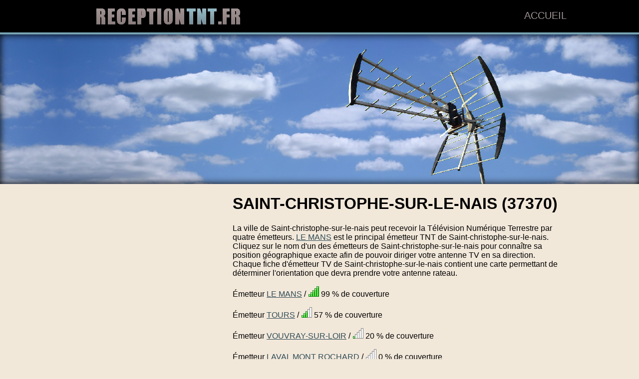

--- FILE ---
content_type: text/html
request_url: https://www.receptiontnt.fr/37370-SAINT-CHRISTOPHE-SUR-LE-NAIS.html
body_size: 2641
content:
<!DOCTYPE html PUBLIC "-//W3C//DTD XHTML 1.0 Strict//EN" "http://www.w3.org/TR/xhtml1/DTD/xhtml1-strict.dtd">
<html xmlns="http://www.w3.org/1999/xhtml" xml:lang="fr" lang="fr">
<head>
<title>Recevoir la TNT à Saint-christophe-sur-le-nais (37370)</title>

	<meta name="Language" content="fr"/>
	<meta name="Revisit-After" content="1 DAYS"/>
	<meta name="Copyright" content="RecevoirTNT.fr - 2026"/>
	<meta name="Description" content="Comment recevoir la Télévision Numérique Terrestre à Saint-christophe-sur-le-nais (37370) ? Vers quel émetteur TNT diriger son antenne TV à Saint-christophe-sur-le-nais ? Réception de la TNT à Saint-christophe-sur-le-nais grâce aux émetteurs télé à proximité : Le Mans, Tours, Vouvray-sur-loir, Laval Mont Rochard"/>
<meta name="Keywords" content="émetteur, TNT, télévision, télévision numérique terrestre, communes"/>
<meta name="Robots" content="All"/>
<meta http-equiv="Content-Type" content="text/html; charset=iso-8859-1" />
<meta charset="iso-8859-1">

<link rel="shortcut icon" href="images/favicon.ico" />
	
<script src="https://maps.google.com/maps?file=api&amp;v=2&amp;sensor=false&amp;key=AIzaSyASOkEIMH97QZR_cpLFOXDNvC7voCNQvQE" type="text/javascript"></script>

<meta name="viewport" content="width=device-width"/>
<link rel="stylesheet" href="style.css" type="text/css"/>
<link rel="stylesheet" media="screen and (min-width:1000px)"  href="style-ordinateur.css" type="text/css"/>
<link rel="stylesheet" media="screen and (max-width:1000px) and (min-width:480px)"  href="style-tablette.css" type="text/css"/>
<link rel="stylesheet" media="screen and (max-width:480px)"  href="style-smartphone.css" type="text/css"/>
	
			
	
	
<script async src="https://pagead2.googlesyndication.com/pagead/js/adsbygoogle.js?client=ca-pub-1598302612170162"
     crossorigin="anonymous"></script>
	<script>
  (function(i,s,o,g,r,a,m){i['GoogleAnalyticsObject']=r;i[r]=i[r]||function(){
  (i[r].q=i[r].q||[]).push(arguments)},i[r].l=1*new Date();a=s.createElement(o),
  m=s.getElementsByTagName(o)[0];a.async=1;a.src=g;m.parentNode.insertBefore(a,m)
  })(window,document,'script','//www.google-analytics.com/analytics.js','ga');

  ga('create', 'UA-58652569-1', 'auto');
  ga('send', 'pageview');

</script>
</head>
<body>


<div id="navigation">

<div class="centrerlebloc">
<a href="index.html"><img src="images/logo.jpg" id="logo" alt="ReceptionTNT.fr"/></a>
<div id="contenuhaut">
<a href="index.html">Accueil</a>
</div>

</div>

</div>

<div id="couverture" class="defilement">

<div class="centrerlebloc">

<img src="images/antenne.gif" id="imageantenne" alt="Antenne"/>
</div>
</div>
<div class="centrerlebloc">
		<div class="publicite300250" id="pub300"><div class="interieurann"><script async src="//pagead2.googlesyndication.com/pagead/js/adsbygoogle.js" type="text/plain" cookie-consent="tracking"></script>
<!-- Reception TNT - Bloc thematique gauche 2 -->
<ins class="adsbygoogle"
     style="display:block"
     data-ad-client="ca-pub-1598302612170162"
     data-ad-slot="6843676737"
     data-ad-format="link"></ins>
<script type="text/plain" cookie-consent="tracking">
(adsbygoogle = window.adsbygoogle || []).push({});
</script>
</div>

</div><div id="descriptionville">
<div class="marge10">
<h1>SAINT-CHRISTOPHE-SUR-LE-NAIS (37370)</h1><p/>La ville de Saint-christophe-sur-le-nais peut recevoir la Télévision Numérique Terrestre par quatre émetteurs. <a href='emetteur-89159-LE-MANS.html'>LE MANS</a> est le principal émetteur TNT de Saint-christophe-sur-le-nais. Cliquez sur le nom d'un des émetteurs de Saint-christophe-sur-le-nais pour connaître sa position géographique exacte afin de pouvoir diriger votre antenne TV en sa direction. Chaque fiche d'émetteur TV de Saint-christophe-sur-le-nais contient une carte permettant de déterminer l'orientation que devra prendre votre antenne rateau.<p/>Émetteur <a href='emetteur-89159-LE-MANS.html'>LE MANS</a> / <img src='images/pourcentage/5.png' alt='pourcentage emetteur 89159'/> 99 % de couverture<p/>Émetteur <a href='emetteur-89160-TOURS.html'>TOURS</a> / <img src='images/pourcentage/3.png' alt='pourcentage emetteur 89160'/> 57 % de couverture<p/>Émetteur <a href='emetteur-89161-VOUVRAY-SUR-LOIR.html'>VOUVRAY-SUR-LOIR</a> / <img src='images/pourcentage/1.png' alt='pourcentage emetteur 89161'/> 20 % de couverture<p/>Émetteur <a href='emetteur-89162-LAVAL-MONT-ROCHARD.html'>LAVAL MONT ROCHARD</a> / <img src='images/pourcentage/0.png' alt='pourcentage emetteur 89162'/> 0 % de couverture	
	<p>Si vous ne parvenez pas à régler votre antenne malgré ces conseils, l'intervention d'un antenniste semble s'imposer.
	</div>
	<div class="pubsad"><script async src="//pagead2.googlesyndication.com/pagead/js/adsbygoogle.js" type="text/plain" cookie-consent="tracking"></script>
<!-- Reception TNT - Bloc bas infos -->
<ins class="adsbygoogle"
     style="display:block"
     data-ad-client="ca-pub-1598302612170162"
     data-ad-slot="7059902235"
     data-ad-format="link"></ins>
<script type="text/plain" cookie-consent="tracking">
(adsbygoogle = window.adsbygoogle || []).push({});
</script></div>

<script language="JavaScript" type="text/plain" cookie-consent="tracking">

    var _pjsleads = {


        'common' : {
            'pjwhat': 'Antenniste',
            'pjwhere': '37370',
            'pjnbres': '3'
        },


        'ads': [


            {
            'pjid' : 'Bas'
            }
        ]
    };


    (function() {
        var sle = document.createElement('script'); sle.type = 'text/javascript'; sle.async = true;
        sle.src = ('https:' == document.location.protocol ? 'https://' : 'http://') + 'sle.pagesjaunes.fr/js/pj_locals.js';
        var s = document.getElementsByTagName('script')[0]; s.parentNode.insertBefore(sle, s);
    })();
</script>
<ins id="Bas"></ins>

	</div>

	
	</div>
	
<p style="clear:both;"/> 
	
<div class="footer">

<a href='region-23-alsace.html'>Alsace</a> - <a href='region-1-aquitaine.html'>Aquitaine</a> - <a href='region-2-auvergne.html'>Auvergne</a> - <a href='region-24-basse-normandie.html'>Basse-Normandie</a> - <a href='region-3-bourgogne.html'>Bourgogne</a> - <a href='region-4-bretagne.html'>Bretagne</a> - <a href='region-5-centre.html'>Centre</a> - <a href='region-6-champagne-ardenne.html'>Champagne Ardenne</a> - <a href='region-7-corse.html'>Corse</a> - <a href='region-8-dom-tom.html'>DOM/TOM</a> - <a href='region-9-franche-comte.html'>Franche Comté</a> - <a href='region-17-haute-normandie-.html'>Haute Normandie </a> - <a href='region-10-ile-de-france.html'>Ile de France</a> - <a href='region-11-languedoc-roussillon.html'>Languedoc Roussillon</a> - <a href='region-12-limousin.html'>Limousin</a> - <a href='region-13-lorraine.html'>Lorraine</a> - <a href='region-14-midi-pyrenees.html'>Midi Pyrénées</a> - <a href='region-15-nord-pas-de-calais.html'>Nord Pas de Calais</a> - <a href='region-18-pays-de-la-loire.html'>Pays de la Loire</a> - <a href='region-19-picardie.html'>Picardie</a> - <a href='region-20-poitou-charentes.html'>Poitou Charentes</a> - <a href='region-21-provence-alpes-cote-dazur.html'>Provence Alpes Côte d'azur</a> - <a href='region-22-rhone-alpes.html'>Rhône Alpes</a> - </div>

</body>
</html>

--- FILE ---
content_type: text/html; charset=utf-8
request_url: https://www.google.com/recaptcha/api2/aframe
body_size: 267
content:
<!DOCTYPE HTML><html><head><meta http-equiv="content-type" content="text/html; charset=UTF-8"></head><body><script nonce="kG4LeFCFOjpziiiT_KT8uQ">/** Anti-fraud and anti-abuse applications only. See google.com/recaptcha */ try{var clients={'sodar':'https://pagead2.googlesyndication.com/pagead/sodar?'};window.addEventListener("message",function(a){try{if(a.source===window.parent){var b=JSON.parse(a.data);var c=clients[b['id']];if(c){var d=document.createElement('img');d.src=c+b['params']+'&rc='+(localStorage.getItem("rc::a")?sessionStorage.getItem("rc::b"):"");window.document.body.appendChild(d);sessionStorage.setItem("rc::e",parseInt(sessionStorage.getItem("rc::e")||0)+1);localStorage.setItem("rc::h",'1768783697438');}}}catch(b){}});window.parent.postMessage("_grecaptcha_ready", "*");}catch(b){}</script></body></html>

--- FILE ---
content_type: text/css
request_url: https://www.receptiontnt.fr/style-ordinateur.css
body_size: 432
content:
body {
text-align:center;
}
@keyframes defile {
0% {background-position: 0;}
50% {background-position: 1000px;}
100% {background-position: 0;}
}
.defilement {
animation: defile 60s infinite;
}
#couverture {
  height:300px;

}
.centrerlebloc {
width:1000px;
margin: auto;
text-align: left;

}
#logo {
margin-left:5%;
margin-top:15px;
}
#contenuhaut {
float:right;
margin-right:5px;
margin-top:20px;
}
#navigation {
font-family: Impact, Charcoal, sans-serif; 
color:#9F9393;
  text-transform : uppercase;
font-size:20px;

}
#navigation a {
color:#9F9393;
text-decoration:none;

    -moz-transition-property: color;
    -webkit-transition-property: color;
        -o-transition-property: color;
        -ms-transition-property: color;
         transition-property: color;
          
 
    -moz-transition-duration:1s;
    -webkit-transition-duration:1s;
        -o-transition-duration:1s;
        -ms-transition-duration:1s;
         transition-duration:1s;

}
#navigation a:hover {
color:#92BAC6;
}
.publicite300250 {
display:inline-block;
vertical-align:top;
width:300px;
}
#carrerecherchevillehome {
width:400px;
left:20%;
top:10%;
margin-top:60px;
}
.footerregions {
font-size:16px;
}
#descriptionville {
display:inline-block;
width:680px;
}